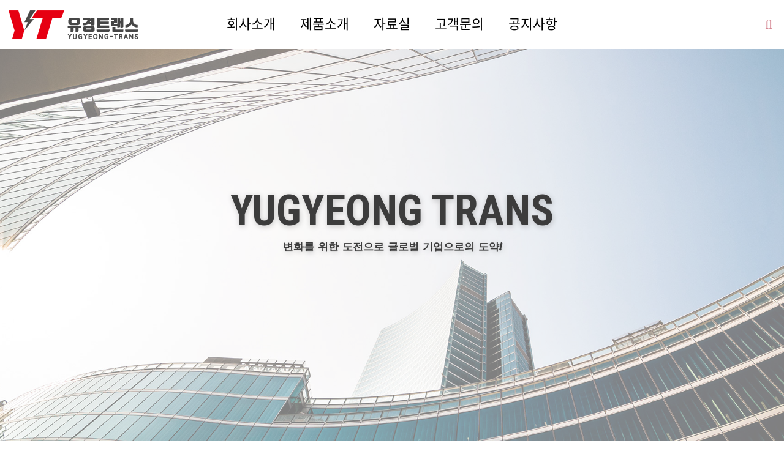

--- FILE ---
content_type: text/html; charset=utf-8
request_url: http://yktrans.com/
body_size: 15857
content:
<!doctype html>
<html lang="ko">
<head>
<meta charset="utf-8">
<meta name="Keywords" content="PCB기판형,LEAD TYPE,판넬조작형,건식,유입식,가정용 트랜스 등 소형·대형트랜스 전문 제작 업체">
<meta name="Description" content="PCB기판형,LEAD TYPE,판넬조작형,건식,유입식,가정용 트랜스 등 소형·대형트랜스 전문 제작 업체">
<link rel="canonical" href="">
<meta property="og:title" content="소형·대형트랜스 전문 유경트랜스">
<meta property="og:description" content="PCB기판형,LEAD TYPE,판넬조작형,건식,유입식,가정용 트랜스 등 소형·대형트랜스 전문 제작 업체">
<meta name="viewport" content="width=device-width,initial-scale=1.0,minimum-scale=0,maximum-scale=10,user-scalable=yes">
<meta http-equiv="X-UA-Compatible" content="IE=edge">
<title>유경트랜스</title>
<link rel="stylesheet" href="http://yktrans.com/theme/theme32/css/default.css?ver=191202">
<link rel="stylesheet" href="http://yktrans.com/theme/theme32/skin/popular/basic/style.css?ver=191202">
<link rel="stylesheet" href="http://yktrans.com/theme/theme32/skin/latest/m_vis/style.css?ver=191202">
<link rel="stylesheet" href="http://yktrans.com/theme/theme32/skin/latest/m_prod_new/style.css?ver=191202">
<link rel="stylesheet" href="http://yktrans.com/theme/theme32/skin/latest/m_prod_best/style.css?ver=191202">
<link rel="stylesheet" href="http://yktrans.com/theme/theme32/css/owl.carousel.min.css">
<link rel="stylesheet" href="http://yktrans.com/theme/theme32/css/font.css?ver=191202">
<link rel="shortcut icon" href="http://yktrans.com/theme/theme32/img/favicon.ico">
<!--[if lte IE 8]>
<script src="http://yktrans.com/js/html5.js"></script>
<![endif]-->
<script>
// 자바스크립트에서 사용하는 전역변수 선언
var g5_url       = "http://yktrans.com";
var g5_bbs_url   = "http://yktrans.com/YKbbs";
var g5_is_member = "";
var g5_is_admin  = "";
var g5_is_mobile = "";
var g5_bo_table  = "";
var g5_sca       = "";
var g5_editor    = "";
var g5_cookie_domain = ".yktrans.com";
</script>
<script src="http://yktrans.com/js/jquery-1.8.3.min.js"></script>
<script src="http://yktrans.com/js/jquery.menu.js?ver=191202"></script>
<script src="http://yktrans.com/js/common.js?ver=191202"></script>
<script src="http://yktrans.com/js/wrest.js?ver=191202"></script>
<script src="http://yktrans.com/js/placeholders.min.js"></script>
<script src="http://yktrans.com/theme/theme32/js/menu.js"></script>
<script src="http://yktrans.com/theme/theme32/js/top.js"></script>
<script src="http://yktrans.com/theme/theme32/js/jquery-ui.js"></script>
<script src="http://yktrans.com/theme/theme32/js/jquery.simpler-sidebar.min.js"></script>
<script src="http://yktrans.com/theme/theme32/js/owl.carousel.min.js"></script>
<script src="http://yktrans.com/theme/theme32/js/jquery.modal.min.js"></script>
<script src="http://yktrans.com/theme/theme32/js/main.js"></script>
<script src="http://yktrans.com/theme/theme32/js/main/modernizr.custom.js"></script>
<link rel="stylesheet" href="http://yktrans.com/js/font-awesome/css/font-awesome.min.css">
</head>
<body>
<script>
	$(window).scroll(function(){
		if($(window).scrollTop() >= 100){
			$('#hd').addClass('hd_bg');
		}else{
			$('#hd').removeClass('hd_bg');	
		}
	});
</script>

<!-- 상단 시작 { -->
<div id="hd">
    <h1 id="hd_logo"><a href="http://yktrans.com"><img src="http://yktrans.com/theme/theme32/img/logo.png" alt="유경트랜스"></a></h1>
    <div id="skip_to_container"><a href="#container">본문 바로가기</a></div>
    
<!-- 팝업레이어 시작 { -->
<div id="hd_pop">
    <h2>팝업레이어 알림</h2>

<span class="sound_only">팝업레이어 알림이 없습니다.</span></div>

<script>
$(function() {
    $(".hd_pops_reject").click(function() {
        var id = $(this).attr('class').split(' ');
        var ck_name = id[1];
        var exp_time = parseInt(id[2]);
        $("#"+id[1]).css("display", "none");
        set_cookie(ck_name, 1, exp_time, g5_cookie_domain);
    });
    $('.hd_pops_close').click(function() {
        var idb = $(this).attr('class').split(' ');
        $('#'+idb[1]).css('display','none');
    });
    $("#hd").css("z-index", 1000);
});
</script>
<!-- } 팝업레이어 끝 -->    <nav id="gnb">
				<script>
			$(document).ready(function() {
				$('#gnb>ul').menuModel({hightLight:{level_1:0},target_obj:'#gnb',showOps:{visibility:'visible'},hideOps:{visibility:'hidden'}});
			});
		</script>
		<h2 class="sound_only">메인메뉴</h2>
		<ul>
						<li><a href="http://yktrans.com/YKbbs/content.php?co_id=company" target="_self">회사소개</a></li>
						<li><a href="http://yktrans.com/YKbbs/board.php?bo_table=product" target="_self">제품소개</a></li>
						<li><a href="http://yktrans.com/YKbbs/board.php?bo_table=dataroom" target="_self">자료실</a></li>
						<li><a href="http://yktrans.com/YKbbs/board.php?bo_table=qna" target="_self">고객문의</a></li>
						<li><a href="http://yktrans.com/YKbbs/board.php?bo_table=notice" target="_self">공지사항</a></li>
					</ul>
    </nav>
	<div id="sidebar-main-trigger"><a href="#" class="hd_btn hd_gnb_btn"><span class="sound_only">전체메뉴</span></a></div>
	<div id="sidebar">
		<div class="container">
			<ul class="snb">
								<li><a href="http://yktrans.com/YKbbs/content.php?co_id=company" target="_self">회사소개</a></li>
								<li><a href="http://yktrans.com/YKbbs/board.php?bo_table=product" target="_self">제품소개</a></li>
								<li><a href="http://yktrans.com/YKbbs/board.php?bo_table=dataroom" target="_self">자료실</a></li>
								<li><a href="http://yktrans.com/YKbbs/board.php?bo_table=qna" target="_self">고객문의</a></li>
								<li><a href="http://yktrans.com/YKbbs/board.php?bo_table=notice" target="_self">공지사항</a></li>
							</ul>
		</div>
	</div>
	<script>
		$(document).ready(function() {
			var $mainSidebar = $("#sidebar");
			$mainSidebar.simplerSidebar( {
				attr: "sidebar",
				zIndex:10,
				top: 0,
				selectors: {
					trigger: "#sidebar-main-trigger",
					quitter: ".quitter"
				},
				animation: {
					easing: "easeOutQuint"
				}
			});
		});
	</script>
	<div id="hd_sch_btn"><a href="#hd_sch_wr" rel="modal:open" class="hd_btn hd_sch_btn"><span class="sound_only">제품검색</span></a></div>
	<div id="hd_sch_wr" class="modal hd_sch_wr">
		<fieldset id="hd_sch">
			<legend>사이트 내 전체검색</legend>
			<form name="fsearchbox" method="get" action="http://yktrans.com/YKbbs/search.php" onsubmit="return fsearchbox_submit(this);">
				<input type="hidden" name="sfl" value="wr_subject||wr_content">
				<input type="hidden" name="sop" value="and">
				<label for="sch_stx" class="sound_only">검색어 필수</label>
				<input type="text" name="stx" id="sch_stx" maxlength="20" placeholder="검색어를 입력해주세요">
				<button type="submit" id="sch_submit" value="검색">Search</button>
			</form>
			<script>
				function fsearchbox_submit(f)
				{
					if (f.stx.value.length < 2) {
						alert("검색어는 두글자 이상 입력하십시오.");
						f.stx.select();
						f.stx.focus();
						return false;
					}
					// 검색에 많은 부하가 걸리는 경우 이 주석을 제거하세요.
					var cnt = 0;
					for (var i=0; i<f.stx.value.length; i++) {
						if (f.stx.value.charAt(i) == ' ')
							cnt++;
					}
					if (cnt > 1) {
						alert("빠른 검색을 위하여 검색어에 공백은 한개만 입력할 수 있습니다.");
						f.stx.select();
						f.stx.focus();
						return false;
					}
					return true;
				}
			</script>
		</fieldset>
		
<!-- 인기검색어 시작 { -->
<section id="popular">
	<h2>인기검색어</h2>
	<ul>
                    <li><a href="http://yktrans.com/YKbbs/search.php?sfl=wr_subject&amp;sop=and&amp;stx=170321">170321</a></li>
                        <li><a href="http://yktrans.com/YKbbs/search.php?sfl=wr_subject&amp;sop=and&amp;stx=2026">2026</a></li>
                        <li><a href="http://yktrans.com/YKbbs/search.php?sfl=wr_subject&amp;sop=and&amp;stx=2024">2024</a></li>
                        <li><a href="http://yktrans.com/YKbbs/search.php?sfl=wr_subject&amp;sop=and&amp;stx=2025">2025</a></li>
                        <li><a href="http://yktrans.com/YKbbs/search.php?sfl=wr_subject&amp;sop=and&amp;stx=73-0014A">73-0014A</a></li>
                        <li><a href="http://yktrans.com/YKbbs/search.php?sfl=wr_subject&amp;sop=and&amp;stx=YT-120824">YT-120824</a></li>
                        <li><a href="http://yktrans.com/YKbbs/search.php?sfl=wr_subject&amp;sop=and&amp;stx=yt-170813">yt-170813</a></li>
            	</ul>
</section>
<!-- } 인기검색어 끝 -->	</div>
</div>
<!-- } 상단 끝 -->
<!-- 콘텐츠 시작 { -->
<div id="m_bg"></div>
<div id="m_vis">
		<div class="m_vis_wrap">
		<div class="m_vis_txt">
			<blockquote><strong class='em1'> YUGYEONG TRANS</strong><strong class='em2'> 변화를 위한 도전으로 글로벌 기업으로의 도약!</strong>		</div>
		<ul id="cbp-bislideshow" class="cbp-bislideshow">
						<li><img src="http://yktrans.com/data/file/m_vis/thumb-3542207473_5Gdk9cHN_0119d1c5582fcf3efd54bd7cc8dc085cbb1e3c03_1920x1080.jpg" alt="" width="1920" height="1080"></li>
								</ul>
	</div>
	<script src="http://yktrans.com/theme/theme32/js/main/jquery.imagesloaded.min.js"></script>
	<script src="http://yktrans.com/theme/theme32/js/main/cbpBGSlideshow.min.js"></script>
	<script>
		$(function() {
			cbpBGSlideshow.init();
		});
	</script>
	</div>
<div id="wrap_m">
	<div id="container">
		<div id="m_new">
			<div class="container">
				<h2>New</h2>
				
<ul class="m_prod_new owl-carousel">
		<li class="item">
		<div class="img"><a href="http://yktrans.com/YKbbs/board.php?bo_table=product&amp;wr_id=39"><img src="http://yktrans.com/data/file/product/thumb-3542207473_peIckUNF_6540d69b28f5b7248f50b97f68c32d0cd4524627_900x580.jpg" alt="" ></a></div>
		<ul class="cont">
			<li class="cate"><a href="http://yktrans.com/YKbbs/board.php?bo_table=product&amp;wr_id=39">COIL FILTER</a></li>
			<li class="tit"><a href="http://yktrans.com/YKbbs/board.php?bo_table=product&amp;wr_id=39">Coil / Filter 코일,필터</a></li>
			<li class="txt"><a href="http://yktrans.com/YKbbs/board.php?bo_table=product&amp;wr_id=39">
	제품종류
		
			SMD CHIP AIR COIL
			AIR COIL
			CHOKE COIL
			INDUCTOR COIL
			EMI/SF COIL LINE FILTER 
			NOISE F…</a></li>
		</ul>
	</li>
		<li class="item">
		<div class="img"><a href="http://yktrans.com/YKbbs/board.php?bo_table=product&amp;wr_id=42"><img src="http://yktrans.com/data/file/product/thumb-3542207473_RW3Zmyx4_f5c7c63d9711be839d17e0e2a2c041ea79cb1687_900x580.jpg" alt="" ></a></div>
		<ul class="cont">
			<li class="cate"><a href="http://yktrans.com/YKbbs/board.php?bo_table=product&amp;wr_id=42">Switching Transfomer</a></li>
			<li class="tit"><a href="http://yktrans.com/YKbbs/board.php?bo_table=product&amp;wr_id=42">Switching Trans 스위칭트랜스</a></li>
			<li class="txt"><a href="http://yktrans.com/YKbbs/board.php?bo_table=product&amp;wr_id=42">
	Switching Trans 스위칭트랜스
		
			전기 전원 회로에서 고주파 전압을 고압 또는 저압으로 변환하기 위하여 사용되며, 입력과 출력 측의 코일을 선경 굵기 및 권선 턴 수를 반비례하는 공식을 활…</a></li>
		</ul>
	</li>
		</ul>			</div>
		</div>
		<div id="m_call">
			<div class="container">
				<ul>
					<li>Tel.  053-525-8611</li>
					<li>Fax.  053-525-8613</li>
				</ul>
			</div>
		</div>
		<div id="m_best">
			<h2>Best Seller</h2>
			
<ul>
            <li>
            <a href="http://yktrans.com/YKbbs/board.php?bo_table=product&amp;wr_id=43">
				<span class="img"><img src="http://yktrans.com/data/file/product/thumb-3542207473_0bhWLF4f_e5a8b33165801d5cf55b7ddf67971c44ff815888_600x390.jpg" alt="" width="600" height="390"></span>
				<span class="cate">Power Transfomer</span>
				<span class="tit">Lead Type Trans 리드타입트랜스</span>
			</a>
        </li>
            <li>
            <a href="http://yktrans.com/YKbbs/board.php?bo_table=product&amp;wr_id=40">
				<span class="img"><img src="http://yktrans.com/data/file/product/thumb-3542207473_W7ovO6En_9ad0dacf409250e534add45e75f24f1352afe6c2_600x390.jpg" alt="" width="600" height="390"></span>
				<span class="cate">Panel Transfomer</span>
				<span class="tit">Single-Phase Trans 단상트랜스</span>
			</a>
        </li>
            <li>
            <a href="http://yktrans.com/YKbbs/board.php?bo_table=product&amp;wr_id=41">
				<span class="img"><img src="http://yktrans.com/data/file/product/thumb-3542207473_P8wH5adC_2ebb782d065bdeef3ddb489a250797e807abbb83_600x390.jpg" alt="" width="600" height="390"></span>
				<span class="cate">Panel Transfomer</span>
				<span class="tit">Three-Phase Trans 삼상트랜스</span>
			</a>
        </li>
            <li>
            <a href="http://yktrans.com/YKbbs/board.php?bo_table=product&amp;wr_id=44">
				<span class="img"><img src="http://yktrans.com/data/file/product/thumb-3542207473_snN3XJlj_5a83a2f925329e8a880174d9851291f407d064be_600x390.jpg" alt="" width="600" height="390"></span>
				<span class="cate">Power Transfomer</span>
				<span class="tit">Pin Type Trans 핀타입트랜스</span>
			</a>
        </li>
        </ul>
		</div>
		<div id="m_email">
			<div class="container">
				<a href="mailto:yk1988@daum.net">yk1988@daum.net</a>
			</div>
		</div>
		    </div>
</div>
<!-- } 콘텐츠 끝 -->
<!-- 하단 시작 { -->
<div id="ft">
	<div class="container">
		<h2><img src="http://yktrans.com/theme/theme32/img/logo_ft.png" alt="유경트랜스"></h2>
		<ul class="ft_info">
			<li><span>주소 :  대구광역시 서구 국채보상로7길 51(이현동)</span>
				<span>대표자 :  윤종근</span>
				<span>사업자번호 : 503-04-55244</span>				
			</li>
			<li><span>전화 :  053-525-8611</span>
				<span>팩스 :  053-525-8613</span>
				<span>메일 : <a href="mailto:yk1988@daum.net">yk1988@daum.net</a></span>
				<span><a href="http://yktrans.com/YKbbs/content.php?co_id=privacy" class="priv">개인정보처리방침</a></span></li>
			<li class="ft_copy">copyright &copy; <a href="http://yktrans.com/YKbbs/login.php"><strong>유경트랜스</strong></a> All rights reserved &amp; Design by <a href="http://engnews.co.kr" target="_blank"><strong>ENGNEWS.CO.KR</strong></a></li>
		</ul>
		<div class="ft_ban">
			<ul class="owl-carousel">
				<li><a href="http://www.yeogie.com" target="_blank"><img src="http://yktrans.com/theme/theme32/img/ban_yeogie.png" alt="대한민국 대표 산업포털 여기에"></a></li>
				<li><a href="http://www.engnews.co.kr" target="_blank"><img src="http://yktrans.com/theme/theme32/img/ban_engnews.png" alt="㈜한국종합기술"></a></li>
			</ul>
		</div>
	</div>
    <button type="button" id="top_btn"><i class="fa fa-arrow-up" aria-hidden="true"></i><span class="sound_only">상단으로</span></button>
	<script>
		$(function() {
			$("#top_btn").on("click", function() {
				$("html, body").animate({scrollTop:0}, '500');
				return false;
			});
			$('.ft_ban > ul').owlCarousel({
				animateOut: 'fadeOut',
				smartSpeed: 600,
				items: 1,
				autoplay: true,
				autoplayTimeout: 3000,
				autoplayHoverPause: true,
				nav: false,
				dots: false,
				loop: true
			});
		});
	</script>
</div>
<!-- } 하단 끝 -->


<!-- ie6,7에서 사이드뷰가 게시판 목록에서 아래 사이드뷰에 가려지는 현상 수정 -->
<!--[if lte IE 7]>
<script>
$(function() {
    var $sv_use = $(".sv_use");
    var count = $sv_use.length;

    $sv_use.each(function() {
        $(this).css("z-index", count);
        $(this).css("position", "relative");
        count = count - 1;
    });
});
</script>
<![endif]-->

</body>
</html>


--- FILE ---
content_type: text/css
request_url: http://yktrans.com/theme/theme32/css/default.css?ver=191202
body_size: 30191
content:
@charset "utf-8";

/* 초기화 */
html {position:relative;width:100%;height:100%;overflow-y:scroll}
body {position:relative;width:100%;height:100%;margin:0;padding:0;background:#fff;}
html, h1, h2, h3, h4, h5, h6, form, fieldset, img {margin:0;padding:0;border:0}
h1, h2, h3, h4, h5, h6 {font-size:1em;}
article, aside, details, figcaption, figure, footer, header, hgroup, menu, nav, section {display:block}
legend {position:absolute;margin:0;padding:0;font-size:0;line-height:0;text-indent:-9999em;overflow:hidden}
label, input, button, select, img {vertical-align:middle;font-size:1em}
input, button {margin:0;padding:0;;font-size:1em}
input[type="submit"]{cursor:pointer}
button {cursor:pointer}
textarea {resize:none;}
select {margin:0}
table {border-collapse:collapse;}
p {margin:0;padding:0;word-break:break-all}
pre {overflow-x:scroll;font-size:1.1em}
a {color:#000;text-decoration:none}
img {max-width:100%;height:auto;}

input[type=text],input[type=password], textarea {-webkit-transition:all 0.30s ease-in-out;-moz-transition:all 0.30s ease-in-out;-ms-transition:all 0.30s ease-in-out;-o-transition:all 0.30s ease-in-out;outline:none;}
input[type=text]:focus,input[type=password]:focus,  textarea:focus,select:focus {-webkit-box-shadow: 0 0 5px #9ed4ff;-moz-box-shadow: 0 0 5px #9ed4ff;box-shadow:0 0 5px #9ed4ff;border:1px solid #558ab7 !important;}
.placeholdersjs {color:#f00 !important;}

.container {position:relative;max-width:1340px;margin:0 auto;}
.container:before, .container:after {display:block;clear:both;content:"";}

/* 상단 */
#hd {position:fixed;left:0;top:0;width:100%;height:80px;text-align:center;background:#fff;z-index:11;}
	#hd.hd_bg {border-bottom:1px solid rgba(0,0,0,.1);box-shadow:2px 0 7px rgba(0,0,0,.15);}
	#hd #hd_logo {position:absolute;left:10px;top:0;}
	#hd #hd_logo a {display:block;line-height:80px;}
	#hd #gnb {display:inline-block;margin:0 auto;}
	#hd #gnb ul {list-style:none;margin:0;padding:0;}
	#hd #gnb ul li {float:left;}
	#hd #gnb ul li a {display:block;padding:0 20px;font-size:1.35em;line-height:80px;}
	#hd #gnb ul li a:hover, #hd #gnb ul li a:focus, #hd #gnb ul li a.hover {color:#d44;}
	#hd a.hd_btn {display:inline-block;width:50px;height:80px;line-height:80px;text-align:center;}
	#hd a.hd_btn:before {font-family:"FontAwesome";font-size:1.35em;color:#d4838f;}
	#hd a.hd_sch_btn:before {content:"\f002";}
	#hd a.hd_gnb_btn:before {content:"\f0c9";}
	#hd #sidebar-main-trigger {position:absolute;right:50px;top:0;}
	#hd #hd_sch_btn {position:absolute;right:0;top:0;}
.hd_sch_wr {}
	#hd_sch h3 {position:absolute;font-size:0;line-height:0;overflow:hidden}
	#hd_sch {overflow:hidden}
	#hd_sch #sch_stx {float:left;width:350px;height:50px;padding-left:10px;border-color:transparent;border-radius:25px 0 0 25px;background:#fff;}
	#hd_sch #sch_submit {float:left;width:120px;height:50px;border-color:transparent;border-radius:0 25px 25px 0;color:#fff;text-transform:uppercase;background:#fec107;}
	.blocker {position:fixed;top:0;right:0;bottom:0;left:0;width:100%;height:100%;text-align:center;background-color:rgb(0,0,0);background-color:rgba(0,0,0,0.75);overflow:auto;z-index:10;}
	.blocker:before {content:"";display:inline-block;height:100%;vertical-align:middle;margin-right:-0.05em;}
	.blocker.behind {background-color:transparent;}
	.modal {display:none;position:relative;padding:50px;vertical-align:middle;-webkit-border-radius:8px;-moz-border-radius:8px;-o-border-radius:8px;-ms-border-radius:8px;border-radius:8px;-webkit-box-shadow:0 0 10px #000;-moz-box-shadow:0 0 10px #000;-o-box-shadow:0 0 10px #000;-ms-box-shadow:0 0 10px #000;box-shadow:0 0 10px #000;background:rgba(0,0,0,.75);z-index:2;}
	.modal a.close-modal {display:block;position:absolute;top:-12.5px;right:-12.5px;width:30px;height:30px;text-indent:-9999px;background-size:contain;background-repeat:no-repeat;background-position:center center;z-index:33333 !important;background-image:url('[data-uri]');}
#sidebar {display:none;position:fixed;width:600px;height:100%;background:#000;}
	#sidebar * {color:#fff;}
	#sidebar .container {display:table-cell;width:100%;height:100%;text-align:center;vertical-align:middle;}
	#sidebar .container ul.snb {list-style:none;margin:0;padding:0;}
	#sidebar .container ul.snb li {}
	#sidebar .container ul.snb li a {display:block;position:relative;border-bottom:1px solid rgba(255,255,255,.2);font-size:1.4em;line-height:2em;transition:.3s;}
	#sidebar .container ul.snb li a:after {display:block;position:absolute;content:'';left:auto;right:0;bottom:0;width:0;height:1px;background:rgba(255,255,255,.75);transition:.3s;}
	#sidebar .container ul.snb li a:hover:after {left:0;width:100%;transition:.3s;}
	#sidebar .container ul.snb li a:hover, #sidebar .container ul.snb li a:focus, #sidebar .container ul.snb li a.hover {color:#fd0}
@media all and (min-width:1140px) {
	#hd #sidebar-main-trigger a.hd_gnb_btn {display:none;}
}
@media all and (max-width:1140px) {
	#hd {height:60px;}
	#hd #gnb {display:none;}
	#hd #hd_logo a {line-height:60px;}
	#hd a.hd_btn {width:60px;height:60px;padding:0 10px;line-height:60px;}
	#hd a.hd_gnb_btn {display:block;}
	.modal {width:90%;padding:20px;}
	#hd_sch #sch_stx {float:left;width:80%;}
	#hd_sch #sch_submit {float:left;width:20%;font-size:0;}
	#hd_sch #sch_submit:before {content:"\f002";font-family:"FontAwesome";font-size:16px;line-height:50px;}
	#popular {display:none;}
	#sidebar {display:table;}
}

/* 하단 */
#ft {position:relative;padding:30px 0;background:#fff;}
#ft h2 {margin-bottom:20px;}
#ft .ft_info {list-style:none;margin:0;padding:0;}
	#ft .ft_info li {margin-bottom:10px;line-height:.7em;}
	#ft .ft_info li span {display:inline-block;font-size:.88em;font-weight:400;}
	#ft .ft_info li span+span {margin-left:15px;padding-left:15px;border-left:1px solid #ccc;}
	#ft .ft_info li a.priv {color:#d96153;}
#ft .ft_copy {margin-top:15px;font-size:.82em;}
	#ft .ft_copy, .ft_copy * {color:#888;}
#ft .ft_ban {position:absolute;right:0;bottom:0;width:142px;height:82px;}
	#ft .ft_ban ul {position:relative;list-style:none;margin:0;padding:0;}
#top_btn {display:block;position:fixed;bottom:20px;right:20px;width:30px;height:30px;border:1px solid #333;border-radius:50%;color:#333;line-height:30px;text-align:center;z-index:90;background:rgba(255,255,255,0.5);overflow:hidden;white-space:nowrap;visibility:hidden;opacity: 0;-webkit-transition:opacity .3s 0s, visibility 0s .3s;-moz-transition:opacity .3s 0s, visibility 0s .3s;transition:opacity .3s 0s, visibility 0s .3s;transition:all .3s;}
	#top_btn:hover {border-color:#3059c7;color:#fff;background:#3059c7;}
	#top_btn:hover i {color:#fff;}
	#top_btn.cd-is-visible, #top_btn.cd-fade-out, .no-touch #top_btn:hover {-webkit-transition:opacity .3s 0s, visibility 0s 0s;-moz-transition:opacity .3s 0s, visibility 0s 0s;transition: opacity .3s 0s, visibility 0s 0s;}
	#top_btn.cd-is-visible {visibility:visible;opacity:1;}
	#top_btn.cd-fade-out {opacity:.5;}
	.no-touch #top_btn:hover {opacity: 1;}
@media all and (max-width:1024px) {
	#ft {text-align:center;}
	#ft .ft_info li {line-height:1em;margin-bottom:5px;}
	#ft .ft_info li span {display:block;}
	#ft .ft_info li span+span {margin:0 0 5px;padding:0;border:none;}
	#ft .ft_ban {position:relative;margin-top:10px;}
}




/* 메인 */
#m_vis {display:table;position:relative;width:100%;height:100%;}
#m_vis .m_vis_wrap {display:table-cell;position:relative;width:100%;height:100%;text-align:center;vertical-align:middle;}
#m_vis .adm_vis {position:absolute;left:20px;bottom:20px;z-index:11;}
#m_vis .adm_vis a {display:inline-block;padding:5px 12px;border:1px solid transparent;border-radius:3px;font-size:.8em;background:#fff;}
#wrap_m {position:relative;}
#wrap_m #containter {position:relative;}
#m_new {position:relative;padding:50px 0;background:#fff;}
	#m_new h2 {margin-bottom:30px;font-family:Orbitron;font-weight:700;font-size:2em;color:#312736;text-transform:uppercase;}
#m_call {position:relative;padding:100px 0;text-align:center;background:rgba(0,0,0,.3);}
	#m_call ul {display:inline-block;position:relative;list-style:none;margin:0 auto;padding:0;}
	#m_call ul:before {display:block;position:absolute;left:0;top:0;margin:0 0 -30px -70px;content:"\f0e6";font-family:"FontAwesome";font-size:3.2em;color:#fff;transform:rotate(-15deg);text-shadow:2px 4px 7px rgba(0,0,0,.3);}
	#m_call ul li {font-size:2.2em;font-weight:600;color:#fff;text-align:left;}
	#m_call ul li+li {margin-top:10px;}
#m_best {position:relative;padding:50px 0;text-align:center;background:#fff;}
	#m_best h2 {margin-bottom:30px;font-family:Orbitron;font-weight:700;font-size:2em;color:#312736;text-transform:uppercase;}
#m_email {position:relative;padding:100px 0;text-align:center;background:rgba(0,0,0,.3);}
	#m_email a {display:inline-block;position:relative;font-size:2.2em;font-weight:600;color:#fff;}
	#m_email a:before {display:block;position:absolute;left:0;top:0;margin:0 0 -30px -50px;content:"\f003";font-family:"FontAwesome";color:#fff;transform:rotate(-15deg);text-shadow:2px 4px 7px rgba(0,0,0,.3);}
#m_bg {position:fixed;left:0;top:0;width:100%;height:100%;background:#808080 url('../img/m_vis.jpg') no-repeat center center;background-size:cover;opacity:.5;z-index:0;}
@media all and (max-width:1140px) {
	#m_new {padding:30px 10px;}
	#m_new h2 {margin-bottom:10px;}
	#m_call {padding:50px 0;}
	#m_call ul li {font-size:1.5em;}
	#m_call ul li * {color:#fff;}
	#m_call ul:before {display:none;content:"";}
	#m_email {padding:50px 0;}
	#m_email a {font-size:1.5em;}
	#m_email a:before {display:none;content:"";}
}

/* 서브 */
#wrap_s {position:relative;margin:80px 0 30px;}
#container_title {display:table;position:relative;width:100%;height:260px;background:url('../img/s_vis.jpg') no-repeat center center;background-size:cover;}
#container_title .container {display:table-cell;position:relative;width:100%;height:100%;text-align:center;vertical-align:middle;}
#container_title .container h2 {font-size:2.6em;color:#fff;text-shadow:2px 2px 7px rgba(0,0,0,.7);}
@media all and (max-width:1140px) {
	#wrap_s {margin:60px 0 30px;}
	#container_title {height:100px;}
	#container_title .container h2 {font-size:1.6em;}
}

/* 버튼 */
.bbs_btn {margin:20px 0;text-align:right;}
	.bbs_btn ul {display:inline-block;list-style:none;margin:0;padding:0;}
	.bbs_btn ul:after {display:block;visibility:hidden;clear:both;content:""}
	.bbs_btn ul li {float:left;}
	.bbs_btn ul li + li {margin-left:5px;}
	.bbs_btn label, .bbs_btn label:hover {display:inline-block;padding:0 10px;border:1px solid #ccc;border-radius:3px;font-size:.88em;line-height:38px;background-color:#f0f0f0;cursor:pointer;}
.btn {display:inline-block;height:40px;padding:0 15px;border:1px solid #ccc;border-radius:3px;color:#444 !important;line-height:40px;text-align:center;vertical-align:middle;white-space:nowrap;cursor:pointer;background-color:#fff !important;}
	.btn:active, .btn:hover, .btn:focus {border:1px solid #484d61;background:#484d61 !important;color:#fff !important;}
	.btn:before {margin-right:7px;font-family:'FontAwesome';color:#f06d61;font-weight:normal;}
	.btn_ok:before {content:'\f046';}
	.btn_ok input {border:none;color:#444 !important;cursor:pointer;background:#fff;}
	.btn_ok:active input, .btn_ok:hover input {background:#333;color:#fff !important;}
	.btn_cancel:before {content:'\f05e';}
	.btn_write:before {content:'\f040';}
	.btn_list:before {content:'\f0c9';}
	.btn_edit:before {content:'\f021';}
	.btn_del:before {content:'\f1f8';}
	.btn_reply:before {content:'\f112';}
	.btn_adm:before {content:'\f013';}
	.btn_prev:before {content:'\f053';}
	.btn_next:before {content:'\f054';}
	.btn_src:before {content:'\f00e';}
	.btn_copy:before {content:'\f24d';}
	.btn_mov:before {content:'\f0b2';}
	.btn_zoom:before {content:'\f002';}
	.btn_admin:before {content:'\f00e';}
	.btn_close:before {content:'\f00d';}
.btn_submit {padding:8px;border:0;background:#ff3061;color:#fff;letter-spacing:-0.1em;cursor:pointer;}
/* 게시판 */
#bbs_total {float:left;margin:30px 0 10px;font-size:.85em;color:#4c4c4c;}
.bbs_btn {float:right;list-style:none;margin:10px 0;padding:0;}
#bo_sch {float:left;border:1px solid #ccc;border-radius:3px;margin:10px 0;background:#fff}
	#bo_sch:after {display:block;visibility:hidden;clear:both;content:""}
	#bo_sch legend {position:absolute;margin:0;padding:0;font-size:0;line-height:0;text-indent:-9999em;overflow:hidden}
	#bo_sch select {margin:9px 5px;border:0;float:left;border-right:1px solid #ddd;}
	#bo_sch .sch_input {height:38px;border:0;padding:0;background-color:transparent;float:left}
	#bo_sch .sch_btn {height:38px;float:left;background:url('../img/sch_btn.png') no-repeat 50% 50%;border:0;width:40px;text-indent:-999px;overflow:hidden}
/* 게시판 읽기 */
#bo_v {}
#bo_v_title {position:relative;margin-bottom:10px;padding-bottom:15px;border-bottom:1px solid #efefef;}
	#bo_v_title .bo_v_cate {display:block;margin-bottom:10px;font-size:.9em;font-weight:300;color:#3d3d3d;}
	#bo_v_title .bo_v_cate:after {content:">";margin-left:10px;}
	#bo_v_title .bo_v_tit {display:block;font-size:1.8em;font-weight:700;color:#3d3d3d;}
	#bo_v_title .bo_v_op {position:absolute;right:0;bottom:15px;}
	#bo_v_title .bo_v_op:before {position:absolute;left:0;bottom:0;content:"\f091";font-family:"FontAwesome";font-weight:normal;color:#ff2e4a;}
	#bo_v_title .bo_v_op span {display:block;margin-left:20px;font-size:.9em;color:#999;text-transform:uppercase;text-align:right;}
#bo_v_info {}
	#bo_v_info ul {list-style:none;margin:20px 0 0;padding:10px;border:1px solid #e9e9e9;border-radius:2px;background:#fafafa;}
	#bo_v_info ul:after {display:block;visibility:hidden;clear:both;content:""}
	#bo_v_info ul li {float:left;margin-right:15px;font-size:.9em;color:#5c5c5c;}
	#bo_v_info ul li a, #bo_v_info ul li span {color:#5c5c5c;}
	#bo_v_info ul li.date {float:right;margin:0;}
	#bo_v_info ul li:before {margin-right:5px;font-family:"FontAwesome";color:#8290d3;}
	#bo_v_info ul li.name:before {content:"\f040";}
	#bo_v_info ul li.hit:before {content:"\f06e";}
	#bo_v_info ul li.comt:before {content:"\f27a";}
	#bo_v_info ul li.date:before {content:"\f017";}
	#bo_v_info ul li.email:before {content:"\f0e0";}
	#bo_v_info ul li.home:before {content:"\f015";}
#bo_v_file {margin:5px 0;border:1px solid #e9e9e9;border-radius:2px;}
	#bo_v_file h2 {padding:10px;font-weight:normal;background:#fafafa;}
	#bo_v_file ul {list-style:none;margin:0;padding:10px;}
	#bo_v_file ul li {padding:5px 10px;position:relative;font-size:.9em;color:#808080;}
	#bo_v_file ul li a {display:inline-block;font-weight:500;}
	#bo_v_file ul li a:before {margin-right:5px;content:"\f0ed";font-family:"FontAwesome";color:#8290d3;}
	#bo_v_file ul li a:hover {color:#8290d3;text-decoration:underline;}
	.bo_v_file_cnt  {position:absolute;top:5px;right:10px;color:#5c5c5c;}
#bo_v_link {margin:5px 0;border:1px solid #e9e9e9;border-radius:2px;}
	#bo_v_link h2 {padding:10px;font-weight:normal;background:#fafafa;}
	#bo_v_link ul {list-style:none;margin:0;padding:10px;}
	#bo_v_link ul li {padding:5px 10px;position:relative;font-size:.9em;color:#808080;}
	#bo_v_link ul li a {display:inline-block;font-weight:500;}
	#bo_v_link ul li a:before {margin-right:5px;content:"\f0c1";font-family:"FontAwesome";color:#8290d3;}
	#bo_v_link ul li a:hover {color:#8290d3;text-decoration:underline;}
	.bo_v_link_cnt  {position:absolute;top:5px;right:10px;color:#5c5c5c;}
#bo_v_atc {min-height:200px;}
#bo_v_atc_title {position:absolute;font-size:0;line-height:0;overflow:hidden}
#bo_v_img {}
	#bo_v_img a.view_image {display:block;margin-top:20px;text-align:center;}
	#bo_v_img img {max-width:100%;height:auto}
#bo_v_con {position:relative;max-width:900px;min-height:200px;margin:50px auto;}
	#bo_v_con * {line-height:1.5em;}
	#bo_v_con a {color:#000;text-decoration:underline}
	#bo_v_con img {max-width:100%;height:auto}
.bo_v_nb {list-style:none;margin:20px 0 0;padding:0;}
	.bo_v_nb:after {display:block;clear:both;content:"";}
	.bo_v_nb li {float:left;width:50%;height:35px;border:1px solid #e9e9e9;background:#f9f9f9;}
	.bo_v_nb li:hover {background:#fff;}
	.bo_v_nb li span.nb_tit {display:inline-block;font-size:.8em;color:#0d6fb5;vertical-align:middle;}
	.bo_v_nb li span.nb_tit:after, .bo_v_nb li span.nb_tit:before {font-family:"FontAwesome";}
	.bo_v_nb li.prev {border-radius:20px 0 0 20px;border-right:none;}
	.bo_v_nb li.prev span.nb_tit {margin-right:10px;}
	.bo_v_nb li.prev span.nb_tit:before {content:"\f060";margin-right:5px;}
	.bo_v_nb li.next {border-radius:0 20px 20px 0;text-align:right;}
	.bo_v_nb li.next span.nb_tit {margin-left:10px;}
	.bo_v_nb li.next span.nb_tit:after {content:"\f061";margin-left:5px;}
	.bo_v_nb li a {display:block;width:100%;padding:0 10px;font-size:.9em;color:#4c4c4c;line-height:35px;text-overflow:ellipsis;white-space:nowrap;word-wrap:normal;overflow:hidden;}
	.bo_v_nb li a:hover {color:#000;}
/* 게시판 쓰기 */
#bbs_write {margin-top:30px !important;padding:15px 20px;border:1px solid #ededed;border-radius:3px;background-color:#fafafa;}
	#bbs_write ul {list-style:none;margin:0;padding:0;}
	#bbs_write ul li {padding:3px 0;}
	#bbs_write ul li.option {margin-bottom:10px;border-bottom:1px solid #ededed;text-align:right;}
	#bbs_write ul li.option label {cursor:pointer;}
	#bbs_write ul li.option input {margin-left:15px;cursor:pointer;}
	#bbs_write ul li span.tit {display:block;margin-bottom:8px;font-family:'Noto Sans KR','NanumGothic','나눔고딕',Dotum;font-size:1.1em;font-weight:400;}
	#bbs_write ul li span.tit label {font-family:'Noto Sans KR','NanumGothic','나눔고딕',Dotum;}
	#bbs_write ul li span.tit strong {font-weight:500;color:#ff3061;}
	#bbs_write ul li input.frm_input, #bbs_write ul li input.frm_file {width:100%;height:45px;padding-left:7px;border:1px solid #e5e5e5;line-height:2em;background-color:#fff !important;}
	#bbs_write ul li input.frm_file {margin-bottom:10px;}
	#bbs_write ul li input.frm_file:last-child {margin:0;}
	#bbs_write ul li input.captcha_box {width:200px !important;}
	#bbs_write ul li select {height:35px;border:1px solid #e5e5e5;background:#fff !important;cursor:pointer;}
	#bbs_write ul li textarea {width:100%;border:1px solid #e5e5e5;}
#char_count_desc {display:block;margin:0 0 5px;padding:0}
#char_count_wrap {margin:5px 0 0;text-align:right}
#char_count {font-weight:bold}

/* 1024px 미만 해상도를 위한 코드 */
@media all and (max-width:1024px) {
	#bo_v {padding:0 2%;}
	#bo_v_title .bo_v_tit {font-size:1.2em;}
	#bo_v_title .bo_v_op {display:none;}
	#bo_v .h2_tit {font-size:1.2em;line-height:1.2em;text-align:left;}
	#bo_v_file {padding:5px;}
	#bo_v_file ul {padding:0;}
	#bo_v_file ul li span.bo_v_file_cnt, #bo_v_file ul li span.bo_v_file_date, #bo_v_link ul li a span.bo_v_link_cnt {display:none;}
	#bo_v_con {margin:10px auto;padding:3%;border:1px solid #ccc;border-radius:5px;}
	.bo_v_nb li a {font-size:0;line-height:0;}
	.bo_v_nb li span.nb_tit {font-size:12px;line-height:35px;}
	.bo_btn .btn {width:40px;height:40px;padding:0;font-size:0;line-height:0;text-align:center;}
	.bo_btn .btn:before {margin:0;font-size:16px;line-height:40px;}
	#bo_sch {float:none;margin-top:10px;text-align:center;}
	#bo_sch form {position:relative;}
	#bo_sch select {margin:9px 0;width:40%}
	#bo_sch .sch_input {width:60%;}
	#bo_sch .sch_btn {position:absolute;top:0;right:0;border:0;z-index:3;}
}

/* 팝업레이어 */
#hd_pop {z-index:1000;position:relative;margin:0 auto;height:0}
#hd_pop h2 {position:absolute;font-size:0;line-height:0;overflow:hidden}
.hd_pops {position:absolute;border:1px solid #e9e9e9;background:#fff;}
.hd_pops img{max-width:100%}
.hd_pops_con {}
.hd_pops_footer {padding: 0;background:#000;color:#fff;text-align:left;position:relative;}
.hd_pops_footer:after {display:block;visibility:hidden;clear:both;content:""}
.hd_pops_footer button {padding: 10px;border:0;color:#fff}
.hd_pops_footer .hd_pops_reject{background:#000;text-align:left}
.hd_pops_footer .hd_pops_close{background:#393939;position:absolute;top:0;right:0}

/* 게시물 선택복사 선택이동 */
#copymove {}
#copymove  .win_desc {text-align:center;display:block}
#copymove  .tbl_wrap{margin:20px }
#copymove  .win_btn{padding:0 20px 20px}
.copymove_current {float:right;background:#ff3061;padding:5px;color:#fff;border-radius:3px}
.copymove_currentbg {background:#f4f4f4}

/* 화면낭독기 사용자용 */
#hd_login_msg {position:absolute;top:0;left:0;font-size:0;line-height:0;overflow:hidden}
.msg_sound_only, .sound_only {display:inline-block !important;position:absolute;top:0;left:0;margin:0 !important;padding:0 !important;font-size:0;line-height:0;border:0 !important;overflow:hidden !important}
/* 본문 바로가기 */
#skip_to_container a {z-index:15;position:absolute;top:0;left:0;width:1px;height:1px;font-size:0;line-height:0;overflow:hidden}
#skip_to_container a:focus, #skip_to_container a:active {width:100%;height:75px;background:#21272e;color:#fff;font-size:2em;font-weight:bold;text-align:center;text-decoration:none;line-height:3.3em}

/* ie6 이미지 너비 지정 */
.img_fix {width:100%;height:auto}

/* 캡챠 자동등록(입력)방지 기본 -pc */
#captcha {display:inline-block;position:relative}
#captcha legend {position:absolute;margin:0;padding:0;font-size:0;line-height:0;text-indent:-9999em;overflow:hidden;}
#captcha #captcha_img {height:40px;border:1px solid #898989;vertical-align:top;padding:0;margin:0}
#captcha #captcha_mp3 {margin:0;padding:0;width:40px;height:40px;border:0;background:transparent;vertical-align:middle;overflow:hidden;cursor:pointer;background:url('../../../img/captcha2.png') no-repeat;text-indent:-999px;border-radius:3px}
#captcha #captcha_reload {margin:0;padding:0;width:40px;height:40px;border:0;background:transparent;vertical-align:middle;overflow:hidden;cursor:pointer;background:url('../../../img/captcha2.png') no-repeat  0 -40px;text-indent:-999px;border-radius:3px}
#captcha #captcha_key {margin:0 0 0 3px;padding:0 5px;width:90px;height:40px;border:1px solid #ccc;background:#fff;font-size:1.333em;font-weight:bold;text-align:center;border-radius:3px;vertical-align:top}
#captcha #captcha_info {display:block;margin:5px 0 0;font-size:0.95em;letter-spacing:-0.1em}

/* 캡챠 자동등록(입력)방지 기본 - mobile */
#captcha.m_captcha audio {display:block;margin:0 0 5px;width:187px}
#captcha.m_captcha #captcha_img {width:160px;height:60px;border:1px solid #e9e9e9;margin-bottom:3px;margin-top:5px;display:block;}
#captcha.m_captcha #captcha_reload {position:static;margin:0;padding:0;width:40px;height:40px;border:0;background:transparent;vertical-align:middle;overflow:hidden;cursor:pointer;background:url('../../../img/captcha2.png') no-repeat  0 -40px;text-indent:-999px}
#captcha.m_captcha #captcha_reload span{display:none;}
#captcha.m_captcha #captcha_key {margin:0;padding:0 5px;width:115px;height:29px;border:1px solid #b8c9c2;background:#f7f7f7;font-size:1.333em;font-weight:bold;text-align:center;line-height:29px;margin-left:3px}
#captcha.m_captcha #captcha_info {display:block;margin:5px 0 0;font-size:0.95em;letter-spacing:-0.1em}
#captcha.m_captcha #captcha_mp3 {width:31px;height:31px;background:url('../../../img/captcha2.png') no-repeat 0 0 ;  vertical-align:top;overflow:hidden;cursor:pointer;text-indent:-9999px;border:none}

/* ckeditor 단축키 */
.cke_sc {margin:0 0 5px;text-align:right}
.btn_cke_sc{display:inline-block;padding:0 10px;height:23px;border:1px solid #ccc;background:#fafafa;color:#000;text-decoration:none;line-height:1.9em;vertical-align:middle;cursor:pointer}
.cke_sc_def {margin:0 0 5px;padding:10px;border:1px solid #ccc;background:#f7f7f7;text-align:center}
.cke_sc_def dl{margin:0 0 5px;text-align:left;zoom:1}
.cke_sc_def dl:after {display:block;visibility:hidden;clear:both;content:""}
.cke_sc_def dt, .cke_sc_def dd {float:left;margin:0;padding:5px 0;border-bottom:1px solid #e9e9e9}
.cke_sc_def dt {width:20%;font-weight:bold}
.cke_sc_def dd {width:30%}

/* ckeditor 태그 기본값 */
#bo_v_con ul{display: block;list-style-type: disc;margin-top: 1em;margin-bottom: 1em;margin-left: 0;margin-right: 0;padding-left: 40px;}
#bo_v_con ol{display: block;list-style-type: decimal;margin-top: 1em;margin-bottom: 1em;margin-left: 0;margin-right: 0;padding-left: 40px;}
#bo_v_con li{display: list-item;}

/*컬러*/
.color_1 {background:#169dd6}
.color_2 {background:#14d53d}
.color_3 {background:#3814ff}
.color_4 {background:#7520c5}

/* 폼 테이블 */
.tbl_frm01 {margin:0 0 20px}
.wr_content textarea,.tbl_frm01 textarea,.form_01 textarea, .frm_input {border:1px solid #ccc;background:#fff;color:#000;vertical-align:middle;border-radius:3px;padding:5px;-webkit-box-shadow: inset 0 1px 1px rgba(0, 0, 0, .075);-moz-box-shadow: inset 0 1px 1px rgba(0, 0, 0, .075);box-shadow: inset 0 1px 1px rgba(0, 0, 0, .075);}
.tbl_frm01 textarea {padding:2px 2px 3px}
.frm_input {height:40px;}
.full_input{width:100%}
.half_input{width:49.5%}
.tbl_frm01 textarea, .write_div textarea {width:100%;height:100px}
.tbl_frm01 a {text-decoration:none}
.tbl_frm01 .frm_file {display:block;margin-bottom:5px}
.tbl_frm01 .frm_info {display:block;padding:0 0 5px;line-height:1.4em}

/* 자료 없는 목록 */
.empty_table {padding:50px 0 !important;text-align:center}
.empty_list {padding:20px 0 !important;color:#666;text-align:center}

/* 필수입력 */
.required, textarea.required {background-image:url('../img/require.png')  !important;background-repeat:no-repeat   !important;background-position:right top  !important;}

/* 새창 기본 스타일 */
.new_win {position:relative;}
.new_win .tbl_wrap {margin:0 20px}
.new_win #win_title {font-size:1.25em;height:50px;line-height:30px;padding:10px 20px;background:#333;color:#fff;}
.new_win #win_title .sv {font-size:0.75em;line-height:1.2em}
.new_win .win_ul {border-right:1px solid #dfe6e7;}
.new_win .win_ul:after {display:block;visibility:hidden;clear:both;content:""}
.new_win .win_ul li{float:left;background:#fff;width:33.333%;text-align:center;border:1px solid #ccc;margin-left:-1px}
.new_win .win_ul li a{display:block;padding:10px 0}
.new_win .win_ul .selected{background:#fff;border-color:#253dbe;position:relative;z-index:5}
.new_win .win_ul .selected a{color:#253dbe;font-weight:bold}
.new_win .win_desc {margin:5px 0;font-size:0.92em;color:#3598db;}
.new_win .frm_info{font-size:0.92em;color:#3598db}
.new_win .win_total{text-align:right;margin:10px 0}
.new_win .win_total span{display:inline-block;line-height:30px;font-size:0.92em;color:#4e546f;background:#d4d4d4;padding:0 10px;border-radius:5px;}
.new_win .new_win_con{margin:20px;}
.new_win .new_win_con:after {display:block;visibility:hidden;clear:both;content:""}
.new_win .btn_confirm:after {display:block;visibility:hidden;clear:both;content:""}
.new_win .win_btn{text-align:right}
.new_win .btn_close {position:absolute;top:0;right:0;height:50px;width:50px;background:url(../img/close_btn.gif) no-repeat 50% 50%;border:0;text-indent:-999px;overflow:hidden;cursor:pointer}
.new_win .btn_submit {padding:0 20px;height:40px;font-weight:bold;font-size:1.083em;float:right}

/* 검색결과 색상 */
.sch_word {color:#00c4ac}

/* 자바스크립트 alert 대안 */
#validation_check {margin:100px auto;width:500px}
#validation_check h1 {margin-bottom:20px;font-size:1.3em}
#validation_check p {margin-bottom:20px;padding:30px 20px;border:1px solid #e9e9e9;background:#fff}

/* 페이징 */
.pg_wrap {float:right;}
.pg_wrap:after {display:block;visibility:hidden;clear:both;content:""} 
.pg {}
.pg_page, .pg_current {display:inline-block;text-align:center;vertical-align:middle;}
.pg a:focus, .pg a:hover {text-decoration:none}
.pg_page, .pg_current {display:inline-block;width:35px;height:35px;border:1px solid transparent;border-radius:3px;font-size:.88em;line-height:33px;}
.pg_page+.pg_page {margin-left:5px;}
.pg_current.pg_page {margin-left:5px;}
.pg_page:hover{border-color:#e9e9e9;color:#f06d61;}
.pg_start {text-indent:-999px;overflow:hidden;background:url('../img/btn_first.gif') no-repeat 50% 50% #fff;padding:0;}
.pg_prev {text-indent:-999px;overflow:hidden;background:url('../img/btn_prev.gif') no-repeat 50% 50% #fff;padding:0;}
.pg_end {text-indent:-999px;overflow:hidden;background:url('../img/btn_end.gif') no-repeat 50% 50% #fff;padding:0;}
.pg_next {text-indent:-999px;overflow:hidden;background:url('../img/btn_next.gif') no-repeat 50% 50% #fff;padding:0;}
.pg_start:hover,.pg_prev:hover,.pg_end:hover,.pg_next:hover{background-color:#fafafa}
.pg_current {border-color:#e9e9e9;font-weight:normal;color:#f06d61;}

/* 1024px 미만 해상도를 위한 코드 */
@media all and (max-width:1024px) {
	.pg_wrap {float:none;text-align:center;}
	.pg_page, .pg_current {width:25px;height:25px;line-height:23px;}
	.pg_page+.pg_page, .pg_current.pg_page {margin:0;}
}

/* cheditor 이슈 */
.cheditor-popup-window *, .cheditor-popup-window :after, .cheditor-popup-window :before {
-webkit-box-sizing: content-box;
-moz-box-sizing: content-box;
box-sizing: content-box;
}


--- FILE ---
content_type: text/css
request_url: http://yktrans.com/theme/theme32/skin/popular/basic/style.css?ver=191202
body_size: 621
content:
@charset "utf-8";
/* 인기검색어 */
#popular {position:relative;margin:15px;text-align:left;}
#popular h2 {margin-bottom:10px;font-size:.9em;color:#c8cd3b;}
#popular h2:after {margin:0 10px;content:"|";}
#popular ul {list-style:none;margin:0;padding:0;}
#popular ul:after {display:block;visibility:hidden;clear:both;content:""}
#popular li {float:left;}
#popular li a {display:inline-block;font-size:.92em;font-style:italic;color:#fff;}
#popular li a:after {margin-right:10px;content:",";}
#popular li:last-child a:after {margin:0;content:"";}
#popular li a:hover{color:#f5b9ae;text-decoration:underline}


--- FILE ---
content_type: text/css
request_url: http://yktrans.com/theme/theme32/skin/latest/m_vis/style.css?ver=191202
body_size: 2220
content:
@charset "utf-8";
@import url('https://fonts.googleapis.com/css2?family=Permanent+Marker&display=swap');

.m_vis_txt {position:relative;z-index:1;}
.m_vis_txt blockquote {margin:0;font-size:2.2em;}
.m_vis_txt blockquote strong {display:block;line-height:1em;text-transform:uppercase;text-shadow:1px 2px 10px rgba(0,0,0,.2); color:#3c3c3c;}
.m_vis_txt blockquote strong.em1 {font-family:"Roboto Condensed";font-size:2em;}
.m_vis_txt blockquote strong.em2 {margin:15px 0 0;font-size:13pt;font-weight:600;font-family:"Permanent Marker","Times New Roman";text-transform:uppercase;}
.m_vis_txt blockquote strong.em3 {margin:5px 0 0;font-size:13pt;font-weight:600;font-family:"Permanent Marker","Times New Roman";text-transform:uppercase;}
/*.m_vis_txt blockquote strong.em1 {font-family:"Roboto Condensed";color:#fff;letter-spacing:-0.02em;}
.m_vis_txt blockquote strong.em2 {margin:5px 0 0;font-size:1.4em;font-weight:400;font-family:"Permanent Marker","Times New Roman";color:#ff0;font-style:italic;}
.m_vis_txt blockquote strong.em2:after {display:block;content:"";width:5px;height:30px;background:#fff;margin:25px auto;}
.m_vis_txt blockquote strong.em3 {font-size:1.8em;color:#fff;letter-spacing:-0.05em;}*/

@media all and (max-width:1024px) {
	.m_vis_txt blockquote {font-size:1.5em;}
}
@media all and (max-width:750px) {
	.m_vis_txt blockquote {font-size:1.1em;}

}

.cbp-bislideshow {position:absolute;left:0;top:0;list-style:none;width:100%;height:100%;margin:0;padding:0;z-index:0;}
.cbp-bislideshow li {position:absolute;left:0;top:0;width:100%;height:100%;opacity:0;-webkit-transition:opacity 1s;-moz-transition:opacity 1s;transition:opacity 1s;}
/* If background-size supported we'll add the images to the background of the li */
.backgroundsize .cbp-bislideshow li {-webkit-background-size:cover;-moz-background-size:cover;background-size:cover;background-position:center center;}
/* ...and hide the images */
.backgroundsize .cbp-bislideshow li img {display:none;}
.cbp-bislideshow li img {display:block;width:100%;}
.cbp-bicontrols {display:none;}
/* Fallback */
.no-js.no-backgroundsize .cbp-bislideshow li:first-child {opacity:1;}
.no-js.backgroundsize .cbp-bislideshow li:first-child img {display:block;}


--- FILE ---
content_type: text/css
request_url: http://yktrans.com/theme/theme32/skin/latest/m_prod_new/style.css?ver=191202
body_size: 1029
content:
@charset "utf-8";

.m_prod_new, .m_prod_new ul {position:relative;list-style:none;margin:0;padding:0;}
.m_prod_new li.item {display:block;text-align:left;}
.m_prod_new li.item:after {display:block;clear:both;content:"";}
.m_prod_new li.item .img {float:left;width:50%;}
.m_prod_new li.item .cont {float:right;width:47%;}
.m_prod_new li.item .cont .cate {display:block;margin:10px 0 7px;font-weight:300;font-size:1.25em;}
.m_prod_new li.item .cont .tit {display:block;margin-bottom:35px;font-weight:600;font-size:2.3em;}
.m_prod_new li.item .cont .txt {margin:0;font-weight:300;font-size:1.25em;color:#4c4c4c;line-height:1.4em;}
@media all and (max-width:1140px) {
	.m_prod_new li.item .cont .cate {margin-top:20px;font-size:1em;}
	.m_prod_new li.item .cont .tit {font-size:1.4em;text-overflow:ellipsis;white-space:nowrap;word-wrap:normal;overflow:hidden;}
	.m_prod_new li.item .cont .txt {font-size:1em;}
	.m_prod_new li.item {padding-bottom:50px;}
	.m_prod_new li.item .img, .m_prod_new li.item .cont {float:none;width:100%;}
}


--- FILE ---
content_type: text/css
request_url: http://yktrans.com/theme/theme32/skin/latest/m_prod_best/style.css?ver=191202
body_size: 908
content:
@charset "utf-8";

#m_best {}
#m_best ul {list-style:none;margin:0;padding:0;}
#m_best ul:after {display:block;clear:both;content:"";}
#m_best ul li {float:left;width:25%;padding-bottom:40px;}
#m_best ul li a, #m_best ul li span {display:block;}
#m_best ul li a span.img {overflow:hidden;}
#m_best ul li a span.img img {transition:all .2s;}
#m_best ul li a span.cate {margin:20px 0 10px;padding:0 5%;font-size:.88em;font-weight:300;color:#666;text-transform:uppercase;}
#m_best ul li a span.tit {padding:0 5%;font-size:1.2em;text-overflow:ellipsis;white-space:nowrap;word-wrap:normal;overflow:hidden;}
#m_best ul li a:hover span.img img {transform:scale(1.2);}
#m_best ul li a:hover span.tit {color:#d44;}
@media all and (max-width:1340px) {#m_best ul li {width:33.33%;}}
@media all and (max-width:940px) {#m_best ul li {width:50%;}}
@media all and (max-width:740px) {#m_best ul li {float:none;width:100%;}}


--- FILE ---
content_type: text/css
request_url: http://yktrans.com/theme/theme32/css/owl.carousel.min.css
body_size: 3729
content:
/**
 * Owl Carousel v2.3.4
 * Copyright 2013-2018 David Deutsch
 * Licensed under:SEE LICENSE IN https://github.com/OwlCarousel2/OwlCarousel2/blob/master/LICENSE
 */
/*
 *  Owl Carousel - Core
 */
.owl-carousel {display:none;position:relative;width:100%;text-align:right;z-index:1;-webkit-tap-highlight-color:transparent;}
.owl-carousel .owl-stage {position:relative;-ms-touch-action:pan-Y;touch-action:manipulation;-moz-backface-visibility:hidden;}
.owl-carousel .owl-stage:after {display:block;height:0;content:".";clear:both;visibility:hidden;line-height:0;}
.owl-carousel .owl-stage-outer {position:relative;overflow:hidden;-webkit-transform:translate3d(0px, 0px, 0px);}
.owl-carousel .owl-wrapper,.owl-carousel .owl-item {-webkit-backface-visibility:hidden;-moz-backface-visibility:hidden;-ms-backface-visibility:hidden;-webkit-transform:translate3d(0, 0, 0);-moz-transform:translate3d(0, 0, 0);-ms-transform:translate3d(0, 0, 0);}
.owl-carousel .owl-item {position:relative;min-height:1px;float:left;-webkit-backface-visibility:hidden;-webkit-tap-highlight-color:transparent;-webkit-touch-callout:none;}
.owl-carousel .owl-item img {display:block;width:100%;}
.owl-carousel .owl-nav.disabled, .owl-carousel .owl-dots.disabled {display:none;}
.owl-carousel .owl-nav .owl-prev,.owl-carousel .owl-nav .owl-next,.owl-carousel .owl-dot {cursor:pointer;-webkit-user-select:none;-khtml-user-select:none;-moz-user-select:none;-ms-user-select:none;user-select:none;}
.owl-carousel .owl-nav {position:absolute;right:15px;bottom:25px;-webkit-tap-highlight-color:transparent;}
.owl-carousel .owl-nav [class*='owl-'] {display:inline-block;width:40px;height:40px;border:1px solid transparent;line-height:40px;overflow:hidden;background:transparent;cursor:pointer;-webkit-tap-highlight-color:transparent;}
.owl-carousel .owl-nav span {font-size:4em;color:#fff;line-height:40px;}
.owl-carousel .owl-nav button+button {margin-left:5px;}
.owl-carousel .owl-nav [class*='owl-']:hover span {color:#ff0;}
.owl-carousel .owl-dot {position:relative;width:20px;height:20px;margin-top:-50px;border:1px solid transparent;background:transparent;z-index:10;}
.owl-carousel .owl-dot+.owl-dot {margin-left:5px;}
.owl-carousel .owl-dots .owl-dot span {display:block;width:20px;height:20px;border-radius:50%;background:#d6d6d6;-webkit-backface-visibility:visible;transition:opacity 200ms ease;}
.owl-carousel .owl-dots .owl-dot.active span, .owl-carousel .owl-dots .owl-dot:hover span {background:#f00;}
.owl-carousel.owl-loaded {display:block;}
.owl-carousel.owl-loading {display:block;opacity:0;}
.owl-carousel.owl-hidden {opacity:0;}
.owl-carousel.owl-refresh .owl-item {visibility:hidden;}
.owl-carousel.owl-drag .owl-item {-ms-touch-action:pan-y;touch-action:pan-y;-webkit-user-select:none;-moz-user-select:none;-ms-user-select:none;user-select:none;}
.owl-carousel.owl-grab {cursor:move;cursor:grab;}
.owl-carousel.owl-rtl {direction:rtl;}
.owl-carousel.owl-rtl .owl-item {float:right;}
/* No Js */
.no-js .owl-carousel {display:block;}
/* Owl Carousel - Animate Plugin */
.owl-carousel .animated {animation-duration:1000ms;animation-fill-mode:both;}
.owl-carousel .owl-animated-in {z-index:0;}
.owl-carousel .owl-animated-out {z-index:1;}
.owl-carousel .fadeOut {animation-name:fadeOut;}
@keyframes fadeOut {0% {opacity:1;}100% {opacity:0;}}
/* Owl Carousel - Auto Height Plugin */
.owl-height {transition:height 500ms ease-in-out;}
/* Owl Carousel - Lazy Load Plugin */
.owl-carousel .owl-item {}
.owl-carousel .owl-item .owl-lazy {opacity:0;transition:opacity 400ms ease;}
.owl-carousel .owl-item .owl-lazy[src^=""], .owl-carousel .owl-item .owl-lazy:not([src]) {max-height:0;}
.owl-carousel .owl-item img.owl-lazy {transform-style:preserve-3d;}


--- FILE ---
content_type: text/css
request_url: http://yktrans.com/theme/theme32/css/font.css?ver=191202
body_size: 4944
content:
@charset "utf-8";
@import url(http://fonts.googleapis.com/css?family=Roboto+Condensed:400,700);
@import url(http://fonts.googleapis.com/css?family=Oswald:400,700);
@import url(http://fonts.googleapis.com/css?family=Roboto+Slab:400);
@import url('https://fonts.googleapis.com/css?family=Orbitron:700&display=swap');

@font-face {font-family:'Noto Sans KR';font-style:normal;font-weight:100;src:url('../webfont/NotoSansKr/NotoSans-Thin.woff2') format('woff2'),url('../webfont/NotoSansKr/NotoSans-Thin.woff') format('woff'),url('../webfont/NotoSansKr/NotoSans-Thin.otf') format('opentype');}
@font-face {font-family:'Noto Sans KR';font-style:normal;font-weight:300;src:url('../webfont/NotoSansKr/NotoSans-Light.woff2') format('woff2'),url('../webfont/NotoSansKr/NotoSans-Light.woff') format('woff'),url('../webfont/NotoSansKr/NotoSans-Light.otf') format('opentype');}
@font-face {font-family:'Noto Sans KR';font-style:normal;font-weight:400;src:url('../webfont/NotoSansKr/NotoSans-Regular.woff2') format('woff2'),url('../webfont/NotoSansKr/NotoSans-Regular.woff') format('woff'),url('../webfont/NotoSansKr/NotoSans-Regular.otf') format('opentype');}
@font-face {font-family:'Noto Sans KR';font-style:normal;font-weight:500;src:url('../webfont/NotoSansKr/NotoSans-Medium.woff2') format('woff2'),url('../webfont/NotoSansKr/NotoSans-Medium.woff') format('woff'),url('../webfont/NotoSansKr/NotoSans-Medium.otf') format('opentype');}
@font-face {font-family:'Noto Sans KR';font-style:normal;font-weight:700;src:url('../webfont/NotoSansKr/NotoSans-Bold.woff2') format('woff2'),url('../webfont/NotoSansKr/NotoSans-Bold.woff') format('woff'),url('../webfont/NotoSansKr/NotoSans-Bold.otf') format('opentype');}
@font-face {font-family:'Noto Sans KR';font-style:normal;font-weight:900;src:url('../webfont/NotoSansKr/NotoSans-Black.woff2') format('woff2'),url('../webfont/NotoSansKr/NotoSans-Black.woff') format('woff'),url('../webfont/NotoSansKr/NotoSans-Black.otf') format('opentype');}

@font-face {font-family:'NanumG';font-style:normal;font-weight:normal;src:url('../webfont/Nanum/NanumGothic.eot');src:url('../webfont/Nanum/NanumGothic.woff') format('woff');}
@font-face {font-family:'NanumM';font-style:normal;font-weight:normal;src:url('../webfont/Nanum/NanumMyeongjo.eot');src:url('../webfont/Nanum/NanumMyeongjo.woff') format('woff');}
@font-face {font-family:'NanumBG';font-style:normal;font-weight:normal;src:url('../webfont/Nanum/NanumBarunGothic.eot');src:url('../webfont/Nanum/NanumBarunGothic.woff') format('woff');}
@font-face {font-family:'NanumSR';font-style:normal;font-weight:normal;src:url('../webfont/Nanum/nanumsquarer.eot');src:url('../webfont/Nanum/nanumsquarer.eot?#iefix') format('embedded-opentype'),url('../webfont/Nanum/nanumsquarer.woff2') format('woff2'),url('../webfont/Nanum/nanumsquarer.woff') format('woff'),url('../webfont/Nanum/nanumsquarer.ttf') format('truetype'),url('../webfont/Nanum/nanumsquarer.svg#nanumsquarerregular') format('svg');}
@font-face {font-family:'NanumSB';font-style:normal;font-weight:normal;src:url('../webfont/Nanum/nanumsquareb.eot');src:url('../webfont/Nanum/nanumsquareb.eot?#iefix') format('embedded-opentype'),url('../webfont/Nanum/nanumsquareb.woff2') format('woff2'),url('../webfont/Nanum/nanumsquareb.woff') format('woff'),url('../webfont/Nanum/nanumsquareb.ttf') format('truetype'),url('../webfont/Nanum/nanumsquareb.svg#nanumsquarerbold') format('svg');}

@font-face {font-family:'Roboto';font-style:normal;font-weight:100;src:url('../webfont/roboto/Roboto-Thin.woff2') format('woff2'),url('../webfont/roboto/Roboto-Thin.woff') format('woff'),url('../webfont/roboto/Roboto-Thin.otf') format('opentype');}
@font-face {font-family:'Roboto';font-style:normal;font-weight:300;src:url('../webfont/roboto/Roboto-Light.woff2') format('woff2'),url('../webfont/roboto/Roboto-Light.woff') format('woff'),url('../webfont/roboto/Roboto-Light.otf') format('opentype');}
@font-face {font-family:'Roboto';font-style:normal;font-weight:400;src:url('../webfont/roboto/Roboto-Regular.woff2') format('woff2'),url('../webfont/roboto/Roboto-Regular.woff') format('woff'),url('../webfont/roboto/Roboto-Regular.otf') format('opentype');}
@font-face {font-family:'Roboto';font-style:normal;font-weight:500;src:url('../webfont/roboto/Roboto-Medium.woff2') format('woff2'),url('../webfont/roboto/Roboto-Medium.woff') format('woff'),url('../webfont/roboto/Roboto-Medium.otf') format('opentype');}
@font-face {font-family:'Roboto';font-style:normal;font-weight:700;src:url('../webfont/roboto/Roboto-Bold.woff2') format('woff2'),url('../webfont/roboto/Roboto-Bold.woff') format('woff'),url('../webfont/roboto/Roboto-Bold.otf') format('opentype');}

*,
*:after,
*:before {-webkit-box-sizing:border-box;-moz-box-sizing:border-box;box-sizing:border-box;}
* {font-family:'Roboto',Arial,'Noto Sans KR','NanumG',NanumGothic,'나눔고딕',Dotum;font-size:100%;line-height:100%;color:#000;-webkit-text-size-adjust:100%;}


--- FILE ---
content_type: text/javascript
request_url: http://yktrans.com/theme/theme32/js/jquery.simpler-sidebar.min.js
body_size: 3021
content:
/*!
 * simpler-sidebar - A simple side nav in jQuery
 * @version v2.2.4
 * @link https://github.com/simple-sidebar/simpler-sidebar#readme
 * @copyright (c) 2015 - 2018 Davide Di Criscito <davide.dicriscito@gmail.com> (https://github.com/dcdeiv)
 * @license MIT AND GPL-2.0
 */
!function(n){"function"==typeof define&&define.amd?define(["jquery"],n):"object"==typeof module&&module.exports?module.exports=function(o,t){return void 0===t&&(t="undefined"!=typeof window?require("jquery"):require("jquery")(o)),n(t),t}:n(jQuery)}(function(n){n.fn.simplerSidebar=function(o){var t=n.extend(!0,{attr:"simplersidebar",top:0,gap:64,zIndex:3e3,sidebar:{width:600},animation:{duration:500,easing:"swing"},events:{on:{animation:{open:function(){},close:function(){},both:function(){}}},callbacks:{animation:{open:function(){},close:function(){},both:function(){},freezePage:!0}}},mask:{display:!0,css:{backgroundColor:"black",opacity:.7,filter:"Alpha(opacity=70)"}}},o);return this.each(function(){var o,e,i,a="data-"+t.attr,c="opened"===t.init?"opened":"closed",s=t.overflow?t.overflow:n("html").css("overflow"),l=t.overflow?t.overflow:n("body").css("overflow"),d="left"===t.align?"left":"right",r=t.animation.duration,f=t.animation.easing,u={},p=!0===t.events.callbacks.animation.freezePage,m=function(){n("body, html").css("overflow","hidden")},b=function(){n("html").css("overflow",s),n("body").css("overflow",l)},h=n(this),w=function(n){return n<t.sidebar.width+t.gap?n-t.gap:t.sidebar.width},v=function(){return h.attr(a)},k=function(n){h.attr(a,n)},y=n("<div>").attr(a,"mask"),g=function(){y.fadeIn(r)},x=function(){y.fadeOut(r)},z=n(t.selectors.trigger),I=t.selectors.quitter?t.selectors.quitter:"a",q=n(window).width(),j={on:{animation:{open:function(){g(),k("opened"),t.events.on.animation.open()},close:function(){x(),k("closed"),t.events.on.animation.close()},both:function(){t.events.on.animation.both()}}},callbacks:{animation:{open:function(){p&&m(),t.events.callbacks.animation.open()},close:function(){p&&b(),t.events.callbacks.animation.close()},both:function(){t.events.callbacks.animation.both()}}}},P=function(){var n=function(){j.callbacks.animation.open(),j.callbacks.animation.both()};u[d]=0,h.animate(u,r,f,n),j.on.animation.open(),j.on.animation.both()},A=function(){var n=function(){j.callbacks.animation.close(),j.callbacks.animation.both()};u[d]=-h.width(),h.animate(u,r,f,n),j.on.animation.close(),j.on.animation.both()};o={position:"fixed",top:parseInt(t.top),bottom:0,width:w(q),zIndex:t.zIndex},o[d]="closed"===c?-w(q):0,p&&"opened"===c&&m(),h.css(o).attr(a,c),e={position:"fixed",top:parseInt(t.top),right:0,bottom:0,left:0,zIndex:t.zIndex-1,display:"none"},e.display="opened"===c?"block":"none",i=n.extend(!0,e,t.mask.css),t.mask.display&&function(){y.appendTo("body").css(i)}(),z.click(function(){switch(v()){case"opened":A();break;case"closed":P()}}),y.click(A),h.on("click",I,A),n(window).resize(function(){var o=n(window).width();h.css("width",w(o)),"closed"===v()&&h.css(d,-h.width())})})}});

--- FILE ---
content_type: text/javascript
request_url: http://yktrans.com/theme/theme32/js/main.js
body_size: 461
content:
	$(document).ready(function(){
		$('.m_prod_new').owlCarousel({
			animateOut: 'fadeOut',
			smartSpeed: 600,
			items: 1,
			autoplay: true,
			autoplayTimeout: 5000,
			autoplayHoverPause: true,
			nav: false,
			loop: true
		});
		$('.m_prod_best').owlCarousel({
			animateOut: 'fadeOut',
			smartSpeed: 600,
			items: 1,
			autoplay: true,
			autoplayTimeout: 3000,
			autoplayHoverPause: true,
			nav: false,
			loop: true
		});
	});
